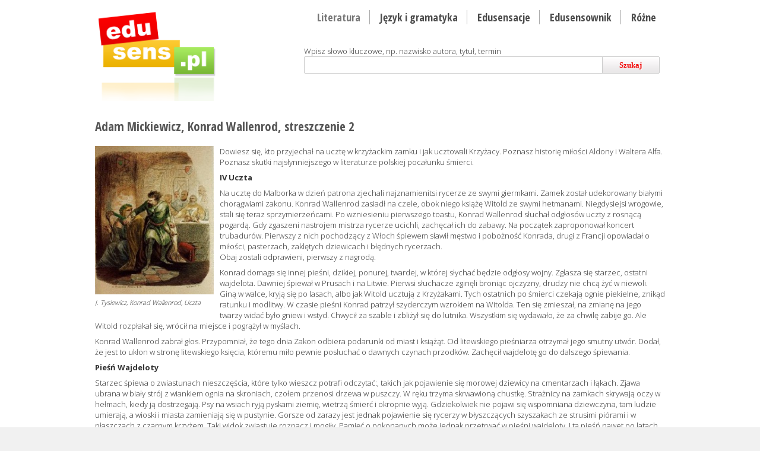

--- FILE ---
content_type: text/html; charset=utf-8
request_url: http://www.edusens.pl/literatura/adam-mickiewicz-konrad-wallenrod-streszczenie-2
body_size: 7223
content:
<!DOCTYPE HTML>
<html><head>
<meta http-equiv="Content-Type" content="text/html; charset=utf-8">
<title>Adam Mickiewicz, Konrad Wallenrod, streszczenie 2 | Streszczenie opracowanie mp3 pdf. Mickiewicz Dziady Pan Tadeusz Pani Twardowska Reduta Ordona Stepy Akermańskie Sonety Krymskie Treny Świteź Romantyczność Barok Bogurodzica Norwid Gall Anonim Krasicki Morsztyn Pasek Kochanowski Słowacki Konopnicka Kordian | Edusens.pl</title>

<base href="http://www.edusens.pl/">
<meta name="robots" content="index,follow">
<meta name="description" content="Uczta w zamku krzyżackim, Pieśń Waljdeloty, Ballada Alpuhara, dzieje miłości Aldony i Waltera. Pijaństwo Konrada.  Pocałunek śmierci. ">
<meta name="keywords" content="Mickiewicz, Konrad Wallenrod, streszczenie, uczta, Almanazor, Ballada Alpuhara">
<meta name="Author" content="3PO Paweł Żurek">
<meta name="viewport" content="width=device-width, user-scalable=yes, initial-scale=1.0, minimum-scale=1.0, maximum-scale=2.0">
<link rel="canonical" href="http://www.edusens.pl/literatura/adam-mickiewicz-konrad-wallenrod-streszczenie-2">
<link rel="shortcut icon" type="image/x-icon" href="/media/images/favicon.ico">

<link href='http://fonts.googleapis.com/css?family=Open+Sans:300,700,800&amp;subset=latin,latin-ext' rel='stylesheet' type='text/css'>
<link href="http://fonts.googleapis.com/css?family=Open+Sans+Condensed:300,700&amp;subset=latin,latin-ext" rel="stylesheet" type="text/css">
<link type="text/css" href="/media/css/reset.css" rel="stylesheet" media="screen" />
<link type="text/css" href="/media/css/responsive-gs-16col.css" rel="stylesheet" media="all" />
<link type="text/css" href="/media/css/edusens.css" rel="stylesheet" media="all" />
<link href="/media/css/jplayer.blue.monday.css" rel="stylesheet" type="text/css">
<link href="/plugins/jquery/jquery_ui_1.8.14/css/blitzer/jquery-ui-1.8.14.custom.css" rel="stylesheet" type="text/css">
<link href="plugins/latest/markitup/skins/markitup/style.css" rel="stylesheet" type="text/css">
<link href="plugins/latest/markitup/sets/html/style.css" rel="stylesheet" type="text/css">
<!--[if IE]><link href="/media/css/ie.css" rel="stylesheet" type="text/css"><![endif]-->
<!--[if lte IE 9]> <script type="text/javascript" src="/media/js/html5.js"></script> <![endif]-->
<script type="text/javascript" src="/plugins/jquery/jquery-1.6.2.min.js"></script>
<script type="text/javascript" src="/plugins/jquery/jquery_ui_1.8.14/js/jquery-ui-1.8.14.custom.min.js"></script>
<script type="text/javascript" src="/plugins/jquery/jquery_ui_1.8.14/development-bundle/ui/i18n/jquery.ui.datepicker-pl.js"></script>
<script type="text/javascript" src="/plugins/jquery/jquery.maskedinput-1.3.min.js"></script>
<script type="text/javascript" src="/plugins/jquery/jQuery.jPlayer.2.2.0/jquery.jplayer.min.js"></script>
<script type="text/javascript" src="/plugins/jquery/jQuery.jPlayer.2.2.0/jquery.jplayer.inspector.js"></script>
<script type="text/javascript" src="/plugins/jquery/tmpl/jquery.tmpl.min.js"></script>
<script type="text/javascript" src="/plugins/latest/markitup/jquery.markitup.js"></script>
<script type="text/javascript" src="/plugins/latest/markitup/sets/html/set.js"></script>
<script type="text/javascript" src="/media/js/templates.js"></script>
<script type="text/javascript" src="/media/js/edusens.js"></script>

<script type="text/javascript">

  var _gaq = _gaq || [];
  _gaq.push(['_setAccount', 'UA-25684296-1']);
  _gaq.push(['_setDomainName', 'edusens.pl']);
  _gaq.push(['_setAllowHash', false]);
  _gaq.push(['_trackPageview']);

  (function() {
    var ga = document.createElement('script'); ga.type = 'text/javascript'; ga.async = true;
    ga.src = ('https:' == document.location.protocol ? 'https://ssl' : 'http://www') + '.google-analytics.com/ga.js';
    var s = document.getElementsByTagName('script')[0]; s.parentNode.insertBefore(ga, s);
  })();
</script>

<script type="text/javascript" src="https://apis.google.com/js/plusone.js">
  {lang: 'pl'}
</script>

</head>

<body>

<div class="wrapper bg-white">
<header class="container row">
       <section class="grid_16">
    	<div class="col grid_5">
        	<div class="logo"> 
        		<a href="/"><img src="media/images/logo.png" alt="EduSens"></a>
            </div>
        </div>
        <div class="col grid_11">
        	<div class="top-menu right">
	            <ul>
<li><a class="active" accesskey="l" href="/literatura" title="Streszczenie opracowanie mp3 pdf. Mickiewicz Dziady Pan Tadeusz Pani Twardowska Reduta Ordona Stepy Akermańskie Sonety Krymskie Treny Świteź Romantyczność Barok Bogurodzica Norwid Gall Anonim Krasicki Morsztyn Pasek Kochanowski Słowacki Konopnicka Kordian">Literatura</a></li>
<li><a accesskey="j" href="/jezyk-i-gramatyka" title="Gramatyka język polski. Funkcje językowe, Informatywna, Impresywna, Akt Komunikacji,  Czasowniki Rzeczowniki Liczebniki Okoliczniki Środki Stylistyczne Antyteza Oksymorony Metafory Onomatopeje Orzeczenie Podmiot Przydawka Przymiotnik Przysłówek Przysłowia">Język i gramatyka</a></li>
<li><a accesskey="e" href="/edusensacje" title="Biografia, pisarze, poeci. Ciekawostki, anegdoty, interpretacje">Edusensacje</a></li>
<li><a accesskey="s" href="/edusensownik" title="Sekcja dla tych, których do szewskiej pasji doprowadzają zawiłości semantyczne polszczyzny. Od czasów Popiela wiadomo, że kto wiesza psy na języku zamiast poznawać historię powstania i znaczenie frazeologizmów...">Edusensownik</a></li>
<li><a accesskey="f" href="/rozne" title="Darmowe streszczenia i opracowania. Pobierz mp3, download. Mickiewicz Dziady, Pan Tadeusz">Różne</a></li>
</ul>
            </div>            
        </div>
        <div class="col grid_11">
        	<div class="searcher right">
            	                <form action="/searcher" method="get" id="search" accept-charset="utf-8" onsubmit="return check_search();">
            	<div class="grid_16">Wpisz słowo kluczowe, np. nazwisko autora, tytuł, termin</div>
                <div class="grid_16"><input type="text" class="inp-search" maxlength="100" id="q" name="q" value=""><button class="btn-search" id="go">Szukaj</button></div>
                </form>
            </div>
        </div>       

 </section>
</header>

<section class="container pb10 grey row">
	</section>

<section class="container pb10 row">
	<section class="pb30 row">
	<div class="grid_16">
		<article class="grid_16"><h1>Adam Mickiewicz, Konrad Wallenrod, streszczenie 2</h1>
<p style="float: left; margin: 0px 10px 10px 0px;"><img src="/media/images/foto/konrad2.jpg" style=""><br>
<small style="text-align:center" class="Konrad Wallenrod"><i>J. Tysiewicz, Konrad Wallenrod, Uczta</i></small></p>

<p>Dowiesz się, kto przyjechał na ucztę w krzyżackim zamku i jak ucztowali Krzyżacy. Poznasz historię miłości Aldony i Waltera Alfa. Poznasz skutki najsłynniejszego w literaturze polskiej pocałunku śmierci.</p><p><b>IV Uczta</b></p><p>Na ucztę do Malborka w dzień patrona zjechali najznamienitsi rycerze ze swymi giermkami. Zamek został udekorowany białymi chorągwiami zakonu. Konrad Wallenrod zasiadł na czele, obok niego książę Witold ze swymi hetmanami. Niegdysiejsi wrogowie, stali się teraz sprzymierzeńcami. Po wzniesieniu pierwszego toastu, Konrad Wallenrod słuchał odgłosów uczty z rosnącą pogardą. Gdy zgaszeni nastrojem mistrza rycerze ucichli, zachęcał ich do zabawy. Na początek zaproponował koncert trubadurów. Pierwszy z nich pochodzący z Włoch śpiewem sławił męstwo i pobożność Konrada, drugi z Francji opowiadał o miłości, pasterzach, zaklętych dziewicach i błędnych rycerzach. <br>
 Obaj zostali odprawieni, pierwszy z nagrodą. <br></p><p>Konrad domaga się innej pieśni, dzikiej, ponurej, twardej, w której słychać będzie odgłosy wojny. Zgłasza się starzec, ostatni wajdelota. Dawniej śpiewał w Prusach i na Litwie. Pierwsi słuchacze zginęli broniąc ojczyzny, drudzy nie chcą żyć w niewoli. Giną w walce, kryją się po lasach, albo jak Witold ucztują z Krzyżakami. Tych ostatnich po śmierci czekają ognie piekielne, znikąd ratunku i modlitwy. W czasie pieśni Konrad patrzył szyderczym wzrokiem na Witolda. Ten się zmieszał, na zmianę na jego twarzy widać było gniew i wstyd. Chwycił za szable i zbliżył się do lutnika. Wszystkim się wydawało, że za chwilę zabije go. Ale Witold rozpłakał się, wrócił na miejsce i pogrążył w myślach.
</p><p>Konrad Wallenrod zabrał głos. Przypomniał, że tego dnia Zakon odbiera podarunki od miast i książąt. Od litewskiego pieśniarza otrzymał jego smutny utwór. Dodał, że jest to ukłon w stronę litewskiego księcia, któremu miło pewnie posłuchać o dawnych czynach przodków. Zachęcił wajdelotę go do dalszego śpiewania.</p>

<p><b>Pieśń Wajdeloty</b></p>

<p>Starzec śpiewa o zwiastunach nieszczęścia, które tylko wieszcz potrafi odczytać:, takich jak pojawienie się morowej dziewicy na cmentarzach i łąkach. Zjawa ubrana w biały strój z wiankiem ognia na skroniach, czołem przenosi drzewa w puszczy. W ręku trzyma skrwawioną chustkę. Strażnicy na zamkach skrywają oczy w hełmach, kiedy ją dostrzegają. Psy na wsiach ryją pyskami ziemię, wietrzą śmierć i okropnie wyją. Gdziekolwiek nie pojawi się wspomniana dziewczyna, tam ludzie umierają, a wioski i miasta zamieniają się w pustynie. Gorsze od zarazy jest jednak pojawienie się rycerzy w błyszczących szyszakach ze strusimi piórami i w płaszczach z czarnym krzyżem. Taki widok zwiastuje rozpacz i mogiły. Pamięć o pokonanych może jednak przetrwać w pieśni wajdeloty. I ta pieśń nawet po latach potrafi rozpalić miłość do ojczyzny wśród kolejnych pokoleń.</p>

<p><b>Powieść Wajdeloty</b><br>
<b></b></p>

<p>Pewnego razu litewscy rycerze z radością wracali z nocnej wyprawy. Wieźli ze sobą bogate łupy zdobyte w zamkach i cerkwiach, a także brańców niemieckich z powiązanymi rękami i ze stryczkami na szybach. Litewscy książęta zwykli palić niemieckich rycerzy na stosie ofiarnym rozpalanym w Kownie. Tym razem miało być inaczej. Wśród Litwinów na koniach jechało dwóch krzyżackich rycerzy - jeden młody i piękny, drugi w podeszłym wieku. Obaj sami oddali się w ręce Litwinów. Przyjął ich książę Kiejstut i poprosił o wyjaśnienia. Młodszy z rycerzy opowiedział o tym, jak będąc dzieckiem mieszkał na Litwie, w domu z czerwonej cegły, na pagórku, nad rzeką. Został porwany przez Niemców, gdy pewnego dnia napadli na gród. Trafił do krzyżackiej twierdzy pod opiekę mistrza Winricha. Nazwano to Walterem Alfem. W twierdzy poznał starego wajdelotę, Litwina, który służył Krzyżakom za tłumacza. Wajdelocie zawdzięcza utrzymanie znajomość litewskiego języka oraz historii swojego kraju. Pięściarz opowiadał mu wiele o ojczyźnie. Wielokrotnie młody rycerz chciał uciec na Litwę, starzec wstrzymywał go jednak. Kazał przyglądać się strategii i sztuce wojennej Niemców, by w przyszłości wykorzystywać tę wiedzę. Jedyną bronią niewolników jest bowiem podstęp. Gdy po raz pierwszy obaj uczestniczyli w walce przeciw Litwinom, zdecydowali się do nich przyłączyć.</p>

<p>Książę Kiejstut wysłuchał opowieści rycerza w towarzystwie swej pięknej córki Aldony. Później wielokrotnie młodzieniec opowiadał jej o niemieckich krajach, kiedy spędzała długie wieczory, przędąc wełnę. Przy okazji mówił jej też o Bogu i Maryi, a nawet podarował obrazek przedstawiający Matkę Bożą. Młodzi polubili się i pokochali. Kiejstut był zaniepokojony zmianą zachowania córki. Straciła dawną wesołość, była roztargniona i smutna. Kiejstut domyślił się przyczyny. Cenił Waltera, bo młodzieniec był wykształcony i doskonale znał się na sztuce wojennej. Książę postanowił mu oddać rękę córki. Młodzi nie znaleźli jednak szczęścia w małżeństwie, "bo go nie było w ojczyźnie".</p>

<p>Wiosną na Litwę najechali Krzyżacy. Zdobyli Kowno i Kiejdany. Plądrowali i palili miasta. Litwini skryli się w lasach. Kiejstut z Walterem dzielnie walczyli, jako ostatni schodzili z pola bitwy. Po bitwie na błoniach Rudawy, kiedy zginęły tysiące Litwinów i Niemców, przebili się w góry. Tu po dramatycznej naradzie, Walter zdecydował, że porzuci młodą żonę i ojczyznę, a przyłączy się do wrogą, by od środka, zdradziecko zniszczyć jego potęgę. Chcącej go powstrzymać Aldonie, zwrócił wolność i powiedział, że kiedyś po latach, gdy uda mu się zrealizować zamierzenia, będzie z niego dumna. Odjechał ze starym wajdelotą. Aldona szukała schronienia w klasztorze.</p>

<p>Słuchający opowieści Wajdeloty rycerze domagają się ciągu dalszego. Tylko mistrz milczy i wychyla kolejne puchary z winem. Widać jednak, że targają nim silne emocje. Wreszcie wyrywa Wajdelocie lutnię i sam śpiewa.</p>

<p>Zarzuca pieśniarzom, że opiewają tylko mordy i pożogi, że swymi powieściami niszczą beztroski czas dzieciństwa.</p>

<p>Potem postanawia zaśpiewać inną pieśń, którą usłyszał w górach Kastylii, gdzie kiedyś walczył.</p>

<p><b>Ballada Alpuhara</b></p>

<p>Maurowie bronią się przed hiszpańskimi rycerzami w swym ostatnim bastionie - Grenadzie. Pod dowództwem Almanazora znajduje się już tylko garstka ludzi. Inni albo polegli, albo pomarli na skutek zarazy. Kiedy o świcie Hiszpanie zaatakowali okoliczne miasta i zatknęli krzyże na minaretach i zamku, Almanazor potajemnie opuścił Grenadę. <br></p><p>Uradowani chrześcijanie świętują, ucztują, dzielą łupy. Wówczas straż oznajmia, że przybył jakiś rycerz z obcej krainy i prosi o posłuchanie. Dopuszczony przed oblicze wodza, przyznaje się, że jest Almanazorem. Przychodzi, by służyć Bogu i wierzyć chrześcijańskim prorokom. Hiszpanie doceniają męstwo Maura. Ściskają go kolejno, by w ten sposób okazać przychylność. Najczulej całował nawrócony rycerz wodza. Uczepiwszy się go, zasłabł w końcu, ale nawet wówczas trzymał Hiszpana mocno za kolana. Jego twarz zbladła, usta zsiniały i wykrzywiły się w grymasie. Śmiejąc się przeraźliwie, oznajmił chrześcijanom, że przyjechał z dotkniętej zarazą Grenady, by ich zarazić, że powinni patrzeć jak umiera, bo sami umierać będą wkrótce. Przerażeni rycerze uciekli. Niestety roznieśli zarazę po kraju zanim wszyscy umarli.</p>

<p>Skończywszy swoją pieśń Konrad Wallendrod zwrócił się do ucztującego księcia Witolda. Powiedział mu, że w przeciwieństwie do Almanazora, książę brata się z wrogiem, a chce się mścić na swym ludzie. Poruszony i oszołomiony winem, wrócił na miejsce i zasnął. Inni uczestnicy uczty nie mogli zrozumieć, co tak bardzo poirytowało mistrza i zarazem wprawiło w gniew księcia Witolda. Niektórzy podejrzewali, że to Halban przebrał się za Wajdelotę i zagrzewał pieśnią w nieznanym języku do walki z poganami.<br></p><p>Ciąg dalszy streszczenie znajdziesz tutaj<a href="http://www.edusens.pl/literatura/adam-mickiewicz-konrad-wallenrod-streszczenie-3">&gt;&gt;</a><br></p>
</article><div class="grid_br"></div>
    </div>
</section><div class="col grid mb10">&laquo; <a href="/literatura">Powrót do kategorii: Literatura</a></div>    <aside class="grid space">
    	    <small class="tags">TAGI: <a href="/searcher?q=Mickiewicz">Mickiewicz</a>, <a href="/searcher?q=Konrad Wallenrod">Konrad Wallenrod</a>, <a href="/searcher?q=streszczenie">streszczenie</a>, <a href="/searcher?q=uczta">uczta</a>, <a href="/searcher?q=Almanazor">Almanazor</a>, <a href="/searcher?q=Ballada Alpuhara">Ballada Alpuhara</a>, </small>
    </aside>


</section>


</div>

<div class="wrapper foot">
	<section class="container row">
            <div class="grid_16">
            <div class="grid_16 footer-menu">
                    <ul>
                        <li><a href="/o-edusens">O edusens.pl</a></li>
                        <li><a href="/regulamin">Regulamin</a></li>
                        <li><a href="/kontakt">Kontakt</a></li>  
						<li><a href="http://edusens.blogspot.com" target="_blank">Blog edusens</a></li>						
                    </ul>
            </div>
        </div>
    </section>
</div>

<div class="wrapper foot">
<footer class="container grey">
   ﻿	<div class="grid_16 tlc ova" style="margin-bottom:20px;">
	 Ta strona wykorzystuje pliki cookies. Jeśli nie zgadzasz się na umieszczenie tych plików na swoim urządzeniu, zmień ustawienia w swojej przeglądarce internetowej. Nie spowoduje to żadnych utrudnień w korzystaniu ze strony.
    </div>

    <div class="grid_16 ova" style="margin-bottom:10px;">
        <div class="col grid_8 grey small">
             2026 &copy; escde wszelkie prawa zastrzeżone        </div>
        <div class="col grid_8 tlr grey small">
	<!--    <span style="margin-right:20px"><img style="position:relative; top:3px;" src="/media/images/mobile.png" alt="m"> <a class="createdby" href="http://m.edusens.pl/">m.edusens.pl</a></span> -->
           created by <a class="createdby" href="http://threepio.pl/" target="_blank">3PO</a>
        </div>
    </div>                        
<div id="dialog-modal"><div class="modal-txt"></div></div><div id="dialog-message" title="Edusens"><div class="dialog-txt"></div></div></footer>

</div>


<div>
	<pre>
		</pre>
</div>

</body>
</html>


--- FILE ---
content_type: text/css
request_url: http://www.edusens.pl/media/css/reset.css
body_size: 687
content:
/* 
	RESET - ADAPTED FROM MEYER RESET
	URL - http://meyerweb.com/eric/tools/css/reset/
	LICENSE - PUBLIC DOMAIN
*/

/* RESET
----------------------------------------------------------------------------------------------------*/
a, abbr, acronym, address, applet, article, aside, audio,  big, blockquote, body, caption, canvas, center, cite, 
dd, del, details, dfn, dialog, div, dl, dt, embed, fieldset, figcaption, figure, form, footer, header, hgroup, h1, h2, h3, h4, h5, h6, html, iframe, img, ins, kbd, label, legend, li, mark, menu, nav,object, ol, output, p, q, ruby, s, samp, section, small, span, strike, sub, summary, sup, tt, table, tbody, textarea, tfoot, thead, time, tr, td, u, ul, var, video  { 
	font-family: inherit; 
	font-size: 100%; 
	font-weight: inherit; 
	font-style: inherit; 
	vertical-align: baseline; 
	white-space: normal;
	text-align: left; 
	margin: 0; 
	padding: 0; 
	border: 0; 
	outline: 0;
	background: transparent; }

article, aside, details, figcaption, figure, footer, header, hgroup, menu, nav, section { 
	display: block; }
								  
ol, ul { list-style: none; padding-left:4%; }
ol li, ul li { padding-left: 1%;}

blockquote, q { quotes: none; }

:focus { outline: 0; }

table { 
	border-collapse: collapse; 
	border-spacing: 0; }

--- FILE ---
content_type: text/css
request_url: http://www.edusens.pl/media/css/edusens.css
body_size: 3598
content:
@charset "utf-8";
/* CSS Document */

body  { font-size: 13px; font-family: "Open Sans", "Trebuchet MS", "Lucida Sans Unicode", Tahoma, Arial; color: #333333; margin: 0px; padding: 0px; background-color:#f1f1f1; }
input, textarea, select, button {  color: #555555; /*background: url(../images/bg_input.gif) left -18px repeat-x #fff; */
	width: 200px; height:29px; 
	padding:3px; margin-bottom: 4px;  
	-moz-border-radius: 2px;  
	border-top-left-radius: 2px; 
	border-top-right-radius: 2px; 
	border-bottom-right-radius: 2px; 
	border-bottom-left-radius: 2px; 
	border: 1px solid #cbcbcb;
	font-family: "Open Sans", "Trebuchet MS", "Lucida Sans Unicode", Tahoma, Arial;
}
textarea { font-size:13px; min-height:50px; }

textarea.msg { width:auto; height:auto;}

article, aside, canvas, details, figcaption, figure, footer, header, hgroup, menu, nav, section, summary {	display:block; }

/* input, select { width: 200px; height:19px; padding:3px; margin-bottom: 4px;  -moz-border-radius: 1px;  border-top-left-radius: 1px; border-top-right-radius: 1px; border-bottom-right-radius: 1px; border-bottom-left-radius: 1px; border: 1px solid #bfd14b }*/
img  {	border: 0px;font-size: 9px;color: #aaa; max-width:100%}
small { font-size: 11px }
big { font-size: 17px; clear:both }
select { height:26px;}
input[type="checkbox"], input[type="radio"] { width: 20px; }
input[type="text"] { color: #888  }
input[type="button"] { font-weight: bold; padding: 1px 13px 17px 13px; width:auto; text-shadow: 0px 1px 0 #fff; }
input#send[type="button"] { font-weight: bold; padding: 8px 13px 24px 34px; width:auto; text-shadow: 0px 1px 0 #fff; }

input[type="submit"] { margin-right: 5px; background-image: url(../images/tlo_btn.gif); background-position: center bottom; 
				height:27px; width:auto; border:0; border-left:1px solid #cccccc;  border-right:1px solid #cccccc; 
				font-weight:bold; font-size:14px; color:#649520; text-shadow:1px 1px 1px #fff; 
				padding-left: 20px; padding-right:20px; } 
input[type="submit"]:hover { background-position: center top; cursor:pointer}
input.numeric { width:75px;}

button { padding: 3px 3px;  width:auto; text-shadow: 1px 1px 1px #fff; color: #333; cursor:pointer; font-weight:bold }
button:hover { color: #649520;  }

.ui-dialog-buttonset button { height:auto}

textarea#description { width:497px; height:65px;}
textarea#order-notes { width: 500px; height:120px;}

form#sendmail input[type="text"] { width:317px;}
form#sendmail input.numeric { width:150px;}

a, a:visited { color: #f17424; text-decoration:underline;}
a:hover { color: #CC0000; text-decoration:none; cursor:pointer}
a.list, a.list:visited { color:#666; text-decoration:none;  }
a.list:hover { color: #CC0000; text-decoration: underline; }

h1, h2.titleindex { font-size: 21px; font-weight: bold; color: #555555; margin: 2% 0; text-shadow:1px 1px 1px #fff; font-family:"Open Sans Condensed", Tahoma }
h2 { margin: 10px 0px; padding: 0px; font-size:19px; color: #555; font-weight: normal;  text-shadow:1px 1px 1px #fff; clear:both }
h3 { margin: 10px 0px 5px 0px; padding: 0px; font-size:17px; color: #444;  text-shadow:1px 1px 1px #fff;font-family:"Open Sans Condensed", Tahoma; font-weight:bold }
h4 { margin: 15px 0px 8px 0; padding: 0px; font-size:15px; color: #555;  text-shadow:1px 1px 1px #fff; font-weight:bold }
h5 { margin: 8px 0px; padding: 0px; font-size:12px; color: #555; text-shadow:1px 1px 1px #fff }
h6 { margin: 4px 0px; padding: 0px; font-size:11px; color: #9ec30f; font-weight: bold }

h2.titleindex { font-size:19px }
h5.titleindex { font-size: 19px; font-weight: 700; color: #555555; margin: 2% 0; text-shadow:1px 1px 1px #fff; font-family:"Open Sans Condensed", Tahoma }

section { text-align:justify;}
footer { padding-top: 25px; border-top:1px solid #ddd; margin-top: 15px; }
div.wrapper { width: 100%; }
div.foot { background: url(../images/linia.gif) repeat-x top left; }

div.home-module-content h1 {font-size:19px; color: #353535; }

article.tile-index { height: 185px;border-bottom:1px solid #dddddd; margin-bottom:15px; padding-bottom:15px; margin-top:25px; }

.f10 { font-size:10px;}
.f11 { font-size:11px;}
.f12 { font-size:12px;}
.f13 { font-size:13px;}
.f14 { font-size:14px;}
.f15 { font-size:15px;}
.f16 { font-size:16px;}
.f17 { font-size:17px;}

.logo { border:0px solid lime; width:203px; height:170px; padding-top: 20px; padding-bottom:10px; padding-left:2%; overflow:hidden  }
.top-menu { height: 40px; margin-top: 17px; text-align:right;  }
.top-menu ul { list-style:none; padding:0; margin:0;}
.top-menu ul li { float:left; padding-right:15px; border-right: 1px solid #aaa; margin-left: 17px; padding-left:0}
.top-menu ul li:last-child { border:0}
.top-menu ul li a { font-weight:bold; font-family:"Open Sans Condensed"; font-size:18px; font-weight:bold; text-decoration:none; color:#4c4c4c; /* color: #7dbc39*/ }
.top-menu ul li a.active { color:#777777}

.searcher { border:0px solid green; margin-top: 20px; margin-bottom:20px; overflow:auto; position:static; width:93% }
.searcher input.inp-search { width:83%; position:relative; z-index:1; float:left}
.searcher .btn-search, .btn-download, button#submit { width: 16%; height:29px; font-size:13px; font-weight:bold; font-family: Tahoma; margin-left: -3px; 
	background: url(../images/bg_input.gif) repeat-x left bottom; color:#ef0000; position:relative; top:0px; z-index:5;}
.btn-download { width: 13%;}
div.infosms div label { float:left; position:relative; top:5px; }
input.inp-sms { width:100px; text-align:center; position:relative; z-index:1; float:left; margin-left: 10px; }


/** polecane **/
div.recommended { margin-top:12px; border-bottom: 1px solid #ddd; overflow:auto; display:block; font-size:12px}
div.recommended h1 { font-size: 17px; font-weight:bold; }
div.recommended ul { list-style: circle; margin:0; padding-left:15px; text-align:left }
div.recommended ul li { padding-bottom: 7px;}

/** edu pomoc **/
div.help-contact { text-align:left; margin-bottom: 10px;}
div.help-contact h1 { font-size:19px; margin: 7% 0; }

div.frame-demo { border:1px solid #ccc;  background:url(../images/demo.png) no-repeat left top; width:99% } 
div.frame-demo h1 { font-size:15px; text-align:left; margin-bottom:15px; margin-left: 30px }
div.frame-demo .demo { border:0px solid; margin:15px;}
/** tagi **/
.tags h1, .tags h2, .tags h3, .tags h4, .tags h5, .tags h6 { float:left; margin:0 3px; padding:0;}
.tags a, .tags { text-decoration:none; color:#999}
.tags a:hover {  color:#cc0000;}

div.frame-tags { border-left:1px solid #ccc; text-align:left;   } 
div.frame-tags h2 { margin:15px;  }
div.frame-tags .tags { margin:15px; overflow:auto}
div.frame-tags .tags h1 { font-size:14px; margin:1px 3px}
div.frame-tags .tags h2 { font-size:13px; margin:1px 3px; }
div.frame-tags .tags h3 { font-size:12px; margin:1px 3px; }
div.frame-tags .tags h4 { font-size:11px; margin:1px 3px  }


div.icon {  margin-top: 15px;}
div.icon a { text-decoration:none; color:#aaa; font-size:11px;}
div.icon a span { line-height: 11px;}

.footer-menu { padding-top: 15px; padding-bottom:15px; overflow:auto; border:0px solid; width:auto;  }
.footer-menu ul { list-style:none; padding:0; margin:0;}
.footer-menu ul li { float:left; padding-right: 77px; padding-left: 77px; border-right:1px solid #ccc; }
.footer-menu ul li:last-child { /*padding-right: 0;  border:0 */}
.footer-menu ul li:first-child { /*padding-right: 0; */ border-left:1px solid #ccc;}
.footer-menu ul li a { text-decoration:none; color:#999;}
.footer-menu ul li a:hover { color:#555;}

p { margin-bottom: 3px; margin-top:8px; line-height:18px}
.more { margin-top:0; margin-bottom: 11px; }

.p-img-l, .p-img-c, .p-img-r { overflow:hidden;}
.p-img-l { float:left; margin-right: 15px; text-align:left}
.p-img-r { float:right; margin-left: 15px; text-align:right}
.p-img-c { display:block; margin-bottom: 15px;}

.signature { font-size:10px; color:#999; font-style:italic; /* max-width:160px; */ line-height:12px; clear:both}

a.more {/* font-size: 12px; */ color:#F17424; text-decoration:underline}
.small { font-size:11px;}

.regulamin ul.pkt { list-style:decimal}
.regulamin ul.pkt ul { list-style:lower-latin; }

img.minilogo { top:2px; position:relative;}

ul#breadcrumbs  { list-style:none; padding:0; margin:0 15px;}
ul#breadcrumbs li { float:left; margin-right: 5px;}
ul#breadcrumbs li a { color:#bbb; text-decoration:none }
ul#breadcrumbs li a:hover { color:#999; text-decoration:underline }

#jquery_jplayer {  display:none; } /* Kills jPlayer when using Flash */


h1 span.icon, h2 span.icon { float:right; margin-left: 1%}


/** stronicowanie **/
.pagination {}
.pagination a, .pagination a:visited, .pagination span { border-bottom: 2px solid #BBBBBB;    font-size: 12px;    margin: 2px;    padding: 2px 6px;    text-decoration: none;}
.pagination a:hover {border-color: #F01D2E; }
.pagination span.stepActive {  border-bottom: 2px solid #333 /*#F01D2E*/; color:#333}

a.createdby { text-decoration:none; color:#999; font-weight:bold }
a.createdby:hover {text-decoration:underline; color:#aaa;}



/** edycja tresci **/
div.modal-txt input, div.modal-txt select { width: 375px; height: 30px; }
div.modal-txt textarea { /*width: 375px; min-height: 150px; */ }
div.modal-txt div { font-size: 11px; }

/* zaokrąglenia 
------------------------- **/
.round { -moz-border-radius: 1px;   border-top-left-radius: 1px; border-top-right-radius: 1px; border-bottom-right-radius: 1px; border-bottom-left-radius: 1px; }	
.round-2 { -moz-border-radius: 2px;   border-top-left-radius: 2px; border-top-right-radius: 2px; border-bottom-right-radius: 2px; border-bottom-left-radius: 2px; }	
.round-3 { -moz-border-radius: 3px;   border-top-left-radius: 3px; border-top-right-radius: 3px; border-bottom-right-radius: 3px; border-bottom-left-radius: 3px; }	
/* .round { -moz-border-radius-bottomleft: 2px; -moz-border-radius-bottomright: 2px; -moz-border-radius-topleft: 2px; -moz-border-radius-topright: 2px; border-top-left-radius }	*/
.roundTop {	-moz-border-radius-bottomleft: 0px;	-moz-border-radius-bottomright: 0px; -moz-border-radius-topleft: 2px; -moz-border-radius-topright: 2px;	}	
.roundBottom {	-moz-border-radius-bottomleft: 2px;	-moz-border-radius-bottomright: 2px; -moz-border-radius-topleft: 0px; -moz-border-radius-topright: 0px;	}	


div.zebra:nth-child(2n), li.zebra:nth-child(2n) { background-color: #e9f3da; clear:both;  }  
div.zebra1:nth-child(2n), li.zebra1:nth-child(2n) { background-color: #E7EBE2; clear:both; }  
ul.zebra li:nth-child(2n){ background-color: #f6f6f6; clear:both; overflow:auto;  }  

div.both { clear:both;}
.w20 { width: 20px;}
.w30 { width: 30px;}
.w40 { width: 40px;}
.w50 { width: 50px;}
.w60 { width: 60px;}
.w100 { width: 100px;}
.ovh { overflow: hidden}
.ova { overflow: auto}
.ovv { overflow: visible}
.space { padding-bottom: 5px; padding-top:5px;}
.space_img { padding-bottom: 15px; padding-top:15px;}
.f10 { font-size:10px; color:#777777 }
.bold { font-weight: bold }
.red, .error, .err { color:#CC0000 !important; }
.err { padding-bottom: 5px}
.redBold { color:#C00; font-weight: bold; }
.green, h6.green { color: #649520;}
.greenBold { color: #649520; font-weight:bold}
.green2, h6.green2 { color: #9ec30f;}
.greenBold2 { color: #9ec30f; font-weight:bold}
.grey { color: #aaa; }
.greyBold { color: #aaa; font-weight:bold }
.grey1 { color: #888; }
.greyBold1 { color: #888; font-weight:bold }
.brown, h5.brown { color: #6D5650; }
.brownBold { color: #6D5650; font-weight:bold }
.black { color: #000;}
.whiteBold { color: #fff; font-weight:bold }
.white { color: #fff;}
.orangeBold { color:#F17424; font-weight:bold}
.orange { color:#F17424;}
.none {display:none}
.bg-grey { background-color:#f6f6f6;}
.bg-grey1 { background-color:#ddd;}
.bg-grey2 { background-color:#f9f9f9;}
.bg-white { background-color:#fff; }
.bg-silver { background-color: #E4E4E4; }  
.bgRed { background-color: #FFC1C1; border:1px solid }
div.border-r { border-right:1px solid #e7e7e7 }
div.non-border-r { border-right:0 }
div.border-l { border-left:1px solid #ddd }
div.non-border-l { border-left:0 }
div.border-t { border-top:1px solid #ddd }
div.non-border-t { border-top:0 }
div.border-b { border-bottom:1px solid #ddd }
div.non-border-b { border-bottom:0 }
div.border { border:1px solid }
div.non-border, .non-border { border:0 }
.borderGrey { border:1px solid #ccc; }
.frameRed { border:1px solid red; }
.frameGreen { border:1px solid green; }
.frameBlue { border:1px solid blue; }
.right, div.right { float:right; }
.left, div.left {float:left }
.tlr { text-align:right}
.tll { text-align: left }
.tlc { text-align: center }
.tlj { text-align:justify }
div.mt0 { margin-top: 0px; }
.mt4 { margin-top: 4px; }
.mt10 { margin-top: 10px; }
.mt15 { margin-top: 15px; }
.mt20 { margin-top: 20px; }
.mt5 { margin-top: 5px; }
.mb5 { margin-bottom: 5px; }
.mb10 { margin-bottom: 10px; }
.mb15 { margin-bottom: 15px; }
.mb20 { margin-bottom: 20px; }
.mr10 { margin-right: 10px; }
.ml10 { margin-left: 10px; }
.mr15 { margin-right: 15px; }
.ml15 { margin-left: 15px; }
.p5 { padding: 5px; }
.pr5 { padding-right: 5px; }
.pr10 { padding-right: 10px; }
.pb10 { padding-bottom: 10px; }
.pb15 { padding-bottom: 15px; }
.pb20 { padding-bottom: 20px; }
.pb30 { padding-bottom: 30px; }
.pr15 { padding-right: 15px; }
.pl5 { padding-left: 5px; }
.pl10 { padding-left: 10px; }
.pl15 { padding-left: 15px; }


--- FILE ---
content_type: application/javascript
request_url: http://www.edusens.pl/media/js/templates.js
body_size: 735
content:
// templates js - analytical

// slowniki - lista
$.template (
	 "listDictionaries",
		 "<div class=\"grid_24 content zebra\">"
		 + "<div class=\"grid_2\">${Index}</div>"
		 + "<div class=\"grid_5 bold\">${Name}</div>"
		 + "<div class=\"grid_13\">${Tags}</div>"
		 + "<div class=\"td-r grid_4\">"
		 + "<a title=\"edit record\" onclick=\"\"><img alt=\"edit\" src=\"/files/images/ico/edit.png\" width=\"16\" /></a>"
		 + "<a title=\"delete record\" onclick=\"\"><img alt=\"del\" src=\"/files/images/ico/delete.png\" width=\"16\" /></a></div>"
		 + "</div>"
		 );
		 
/** naglowek wynikow wyszukiwania **/		 
$.template (
	 "results_head",
		"<div class=\"grid_24 border-b mb10\">"
		//+ "<div class=\"tab-head\">Lp.</div>"
		+ "<div class=\"tab-head grid_3\" title=\"Numer seryjny\">SN</div>"
		+ "<div class=\"tab-head grid_4\">Giftodawca</div>"		
		+ "<div class=\"tab-head grid_3\" title=\"Data wydania giftu klientowi\">Data wydania</div>"
		+ "<div class=\"tab-head grid_5\">Giftobiorca</div>"
		+ "<div class=\"tab-head grid_3\">Data ważności</div>"
		+ "<div class=\"tab-head grid_3\">Data aktywacji</div>"
		+ "<div class=\"tab-head grid_3\">Data realizacji</div>"
		//+ "<div class=\"tab-head\">Kto</div>"
	+ "</div>"
	);
	
/** rekordy wynikow wyszukiwania **/		 
$.template (
	 "results_col",
		"<div class=\"grid_24 zebra\">"
//		+ "<div class=\"tab-col\">${lp}</div>"
		+ "<div class=\"tab-col grid_3\">${sn}</div>"
		+ "<div class=\"tab-col grid_4\">${giftodawca}</div>"
		+ "<div class=\"tab-col grid_3\">${creation_date}</div>"
		+ "<div class=\"tab-col grid_5\">${giftobiorca}</div>"
		+ "<div class=\"tab-col grid_3\">${expiry_date}</div>"
		+ "<div class=\"tab-col grid_3\">${activation_date}</div>"
		+ "<div class=\"tab-col grid_3\">${execution_date}</div>"
		//+ "<div class=\"tab-col\">${code}</div>"
	+ "</div>"
	);	
	
$.template (
	 "result_detail",
         "<div class=\"border-b space ova\"><div class=\"grid_6\">${label}</div> <div class=\"grid_10\"><input type=\"${type}\" class=\"${css}\" id=\"${id}\" ${param} value=\"${value}\"></div></div>"
	);
		
/** formularz edycja danych **/
$.template (
	 "form_edit",
	  "<div class=\"grid_16\">"
		+ "<div class=\"border-b space ova\">"
		+ "<div class=\"grid_6\">${label}</div>"
		+ "<div class=\"grid_10\">${value}</div>"
		+ "</div>"
	);	

